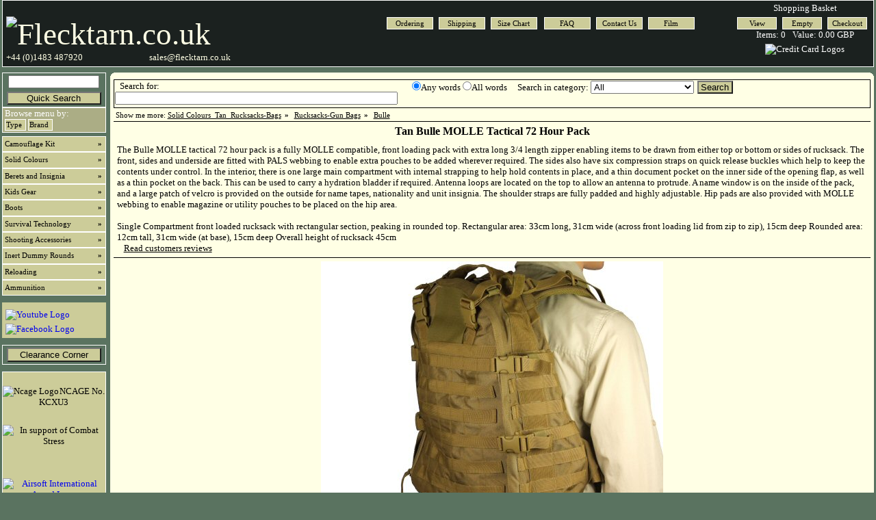

--- FILE ---
content_type: text/html; charset=UTF-8
request_url: https://www.flecktarn.co.uk/sdrsb1nx.html
body_size: 18740
content:
<!DOCTYPE HTML PUBLIC "-//W3C//DTD HTML 4.01//EN" "http://www.w3.org/TR/html4/strict.dtd"> <html> <head> <meta name="ZOOMWORDS" content="NI_112022 SDRSB1NX"> <meta name="ZOOMPAGEBOOST" content="0"> <meta name="ZOOMCATEGORY" content="Rucksacks-Gun Bags"> <meta name="ZOOMCATEGORY" content="Bulle"> <meta name="ZOOMCATEGORY" content="Solid Colours"> <meta name="ZOOMCATEGORY" content="Tan"> <meta name="ZOOMCATEGORY" content="Rucksacks-Bags"> <meta name="description" content="Tan Bulle MOLLE Tactical 72 Hour Pack"> <meta name="keywords" content=""> <title>Tan Bulle MOLLE Tactical 72 Hour Pack</title> <link rel="stylesheet" href="https://www.flecktarn.co.uk/css/initialise.css" type="text/css">
<link rel="stylesheet" href="https://www.flecktarn.co.uk/css/layout.css" type="text/css">
<link rel="stylesheet" href="https://www.flecktarn.co.uk/css/typog.css" type="text/css">
<link rel="stylesheet" href="https://www.flecktarn.co.uk/css/sidemenu.css" type="text/css">
<link rel="stylesheet" href="https://www.flecktarn.co.uk/css/zoom.css" type="text/css">
<link rel="stylesheet" href="https://www.flecktarn.co.uk/css/company.css" type="text/css">
<link rel="stylesheet" href="https://www.flecktarn.co.uk/css/responsive.css" type="text/css">
 <meta name="viewport" content="width=device-width, initial-scale=1"> <script src="scripts/menuswapper.js" type="text/javascript"></script> <script src="scripts/jquery-min.js"></script> <script src="scripts/reviews.js" type="text/javascript"></script> </head> <body onLoad="showrevlink();">  <!-- Page Container -->
<div class="wholepage">

  <!-- Top Bar Container -->
<div class="topbar">

  <div class="dummydiv"></div>
  
  <div class="conamebox">
    <div><a href="/index.html"><img class="conametext" src="/graphics/flecktarncouk.jpg" alt="Flecktarn.co.uk"/></a></div>
    <div class="telno"><p>+44 (0)1483 487920</p></div>
	<div class="faxno"><p>sales@flecktarn.co.uk</p></div>
  </div>

    <div class="staticlinkscont">

      <div class="infocont">

        <div class="infocontsuba"> 
          <ul class="infobuttons">
            <li><a href="info.html">Ordering</a></li>
	    	<li><a href="shipping.html">Shipping</a></li>
		    <li><a href="sizes.html">Size Chart</a></li>
        </ul>
		</div>
	
		<div class="infocontsubb">
	      <ul class="infobuttons">
  		    <li><a href="faq.html">FAQ</a></li>
            <li><a href="contact.html">Contact Us</a></li>
		    <li><a href="film.html">Film</a></li>
        </ul>
        </div>

      </div>

      <div class="cartcont">

        <p>Shopping Basket</p>

        <!-- Shopping Cart Code START XXXXXXXXXXXXXXXXXXXXXXXXXXXXXXXXXXXXXXXXXXXXXXXXXXXXXXXXXXXXXXXXXXXXXX -->

        <script type="text/javascript" src="phpcart.js"></script>
        <script type="text/javascript" src="hiddenform.js"></script>
 
        <form method="GET" name="View" action="view.php3">
          <div><input type="hidden" name="action"></div>
        </form>

        <ul class="cartbuttons">
          <li><a href="javascript:View()" onMouseOver="self.status='View Cart'; return true" onMouseOut="self.status=''; return true">View</a></li>
          <li><a href="javascript:Empty()" onMouseOver="self.status='Empty Cart'; return true" onMouseOut="self.status=''; return true">Empty</a></li>
         <li><a href="javascript:Check_Out()" onMouseOver="self.status='Check Out'; return true" onMouseOut="self.status=''; return true">Checkout</a></li>
        </ul>

        <div class="dummydiv"></div>

        <!-- Shopping Cart Code End XXXXXXXXXXXXXXXXXXXXXXXXXXXXXXXXXXXXXXXXXXXXXXXXXXXXXXXXXXXXXXXXXXXXXXXX -->

        <script type="text/javascript" src="scripts/cartsummary.js"></script>

        <div class="ccimg"><img src="graphics/cc.jpg" alt="Credit Card Logos"></div>

      </div>

    </div>

    <div class="dummydiv"></div>
</div>

<div class="spacer"></div>



    <div class="dummydiv"></div>

    <!-- Side Bar Container -->
  <div class="sidebar" id="sidebar">
	<div class="sidesearch">
      <!-- Search Form -->
      <form method="GET" action="/mainsearch.php">
        <div>
        <input type="text" name="zoom_query" size="15">
        <input type="submit" value="Quick Search" class="qsubmit">
        </div>
      </form>
    </div>
    
		    <div id="tabmenu">
      <p>Browse menu by:</p>
      <ul>
        <li id="swapbutton1">
          <a href="javascript:menuswap('typemenu')">Pilot</a>
        </li>
        <li id="swapbutton2">
          <a href="javascript:menuswap('nationmenu')">Type</a>
        </li>
        <li id="swapbutton3">
          <a href="javascript:menuswap('brandmenu')">Brand</a>
        </li>

      </ul>

    </div>

	
	<div id="menuholder" class="sidemenu">
		<p>Menu Unavailable</p>
		<p>Please use search</p>
	</div>

    <div class="dummydiv"></div>
    <script type="text/javascript">setMenu();</script>
	
    <div class="otherlogos">
<!-- Youtube Logo -->
<a href="https://www.youtube.com/channel/UC-X-xP_0rlCIy2yWFudaz3g"><img src="/graphics/ytlogo.jpg" id="ytlogo" alt="Youtube Logo"></a>
<!-- Facebook Logo -->
<a href="http://www.facebook.com/groups/143268386020/"><img src="/graphics/fblogo.gif" id="fblogo" alt="Facebook Logo"></a>
</div>


    
	
	<div class="clearance">
	<button id="clearancebutton" onClick='window.location="/clearance.html"'>Clearance Corner</button>
    </div>
		
    <div class="othergraphics">

      <div id="ncage">
        <img src="/graphics/ncage.jpg" style="float:left" alt="Ncage Logo">

        <p style="margin-top:15px">NCAGE No.</p>
        <p style="vertical-align:middle">KCXU3</p>

      </div>

      <div style="margin-top:25px; clear:both"><img src="/graphics/combatstress.jpg" alt="In support of Combat Stress"></div>

      <div style="margin-top:15px"><a name="awardslink" href="awards.html"><img src="/graphics/asuk.jpg" alt=""></a></div>

      <div style="margin-top:15px"><a name="awardslink" href="awards.html"><img src="/graphics/aiw.gif" alt="Airsoft International Award Logo"></a></div>

      <div style="margin-top:15px"><a name="awardslink" href="awards.html"><img src="/graphics/BASC.jpg" alt="BASC Logo"></a></div>	

      <div style="margin-top:15px"><a name="awardslink" href="awards.html"><img src="/graphics/fsb.jpg" alt=""></a></div>
	  
	  <div style="margin-top:15px">
	    <p><a href="http://validator.w3.org/check?uri=referer"><img
        src="/graphics/valid-html401.png"
        alt="Valid HTML 4.01 Strict" height="31" width="88">
		</a>
		</p>
      </div>

    </div>
	

  </div>
    <!-- Main Body Container -->  
    <div class="mainbody">
	
<b class="rtop"><b class="r1"></b> <b class="r2"></b> <b class="r3"></b> <b class="r4"></b></b>

      <div class="mainsearchcont contentbg">

        <!-- Search Form -->
        <form method="GET" action="mainsearch.php" class="advform">
<div class="dummydiv"></div>
          <div class="advsearchinput">

            <span class="termtext">Search for:</span><input type="text" name="zoom_query" size=50 value="">
          </div>
<div class="opts">
            <input type="radio" name="zoom_and" value="0" checked><span>Any words</span>
            <input type="radio" name="zoom_and" value="1" ><span>All words</span>


            <span class="catlist">Search in category:</span>
            <select name="zoom_cat[]">
			<option value=-1>All</option> <option value = '0'>Headgear-Scarves</option> <option value = '1'>Jackets</option> <option value = '2'>Shirts</option> <option value = '3'>Printed T-Shirts</option> <option value = '4'>Trousers</option> <option value = '5'>Gloves-Belts</option> <option value = '6'>Footwear-Legwear</option> <option value = '7'>Waterproofs</option> <option value = '8'>Kids Clothing</option> <option value = '9'>Insignia-Name Tapes</option> <option value = '10'>Protective-Safety</option> <option value = '11'>MOLLE Gear</option> <option value = '12'>Tactical Gear</option> <option value = '13'>Military Webbing</option> <option value = '14'>Rucksacks-Gun Bags</option> <option value = '15'>Navigation-Doc Cases</option> <option value = '16'>Ammunition</option> <option value = '17'>Primers-Powders</option> <option value = '18'>Bullet Heads</option> <option value = '19'>Reloading Cases</option> <option value = '20'>Dummy Bullets</option> <option value = '21'>Optics</option> <option value = '22'>Multi-Tools</option> <option value = '23'>Hydration</option> <option value = '24'>Sleeping-Groundsheet</option> <option value = '25'>Kit Storage-Repair</option> <option value = '26'>Hardware</option>
            </select>

            <input type="submit" value="Search" class="searchbutton">
</div>
<div class="dummydiv"></div>
        </form>

      </div>

<div class="detailbox contentbg">
 
        <form name="Catalog" action="">

 <!--ZOOMSTOP--> <div id="showmoreboxtop" class="contentbg"> <ul id="showmoretop"> <li>Show me more:</li> <li><a href="solidcolours_tan_rucksacks-bags.html">Solid Colours_Tan_Rucksacks-Bags</a><b>&#187</b></li> <li><a href="rucksacks-gunbags.html">Rucksacks-Gun Bags</a><b>&#187</b></li> <li><a href="bulle.html">Bulle</a></li> </ul> </div> <!--ZOOMRESTART--> <div class="prodtitle">Tan Bulle MOLLE Tactical 72 Hour Pack</div> <div class="proddesc1"> <p>The Bulle MOLLE tactical 72 hour pack is a fully MOLLE compatible, front loading pack with extra long 3/4 length zipper enabling items to be drawn from either top or bottom or sides of rucksack. The front, sides and underside are fitted with PALS webbing to enable extra pouches to be added wherever required. The sides also have six compression straps on quick release buckles which help to keep the contents under control. In the interior, there is one large main compartment with internal strapping to help hold contents in place, and a thin document pocket on the inner side of the opening flap, as well as a thin pocket on the back. This can be used to carry a hydration bladder if required. Antenna loops are located on the top to allow an antenna to protrude. A name window is on the inside of the pack, and a large patch of velcro is provided on the outside for name tapes, nationality and unit insignia. The shoulder straps are fully padded and highly adjustable. Hip pads are also provided with MOLLE webbing to enable magazine or utility pouches to be placed on the hip area.</p><br /><p>Single Compartment front loaded rucksack with rectangular section, peaking in rounded top. Rectangular area: 33cm long, 31cm wide (across front loading lid from zip to zip), 15cm deep Rounded area: 12cm tall, 31cm wide (at base), 15cm deep Overall height of rucksack 45cm</p>  <a id="addrevlink" href="javascript:goaddrev();">Add review</a>
  <a id="showrevslink" href="javascript:showrevs();">Read customers reviews</a> </div> <div class="bigimage1"> <img src="https://www.flecktarn.co.uk/photos/sdrsb1nx500a.jpg" alt="large image no1"> </div> <div class="proddesc2"> <p>Side view of the ACU version of the rucksack. Additional large utility pouches can be mounted on these side MOLLE webbing straps, effectively giving the rucksack side pouches. This will not interfere with the opening of the rucksack as this is via the zipper on the front only.</p> </div> <div class="bigimage2"> <img src="https://www.flecktarn.co.uk/photos/sdrsb1nx500b.jpg" alt="large image no2"> </div> <div class="proddesc3"> <p>View of shoulder strapping and hip pads on the rucksack. The shoulder straps have extra D-rings for carrying View of shoulder strapping and hip pads on the ACU version of the rucksack. The shoulder straps have extra D-rings for carrying hydration or comms leads, and an adjustable chest strap is also provided. The back of the rucksack is padded for comfort. The hip pads have MOLLE to allow for utility and ammunition pouches to be carried on the hips. These are clipped together with a large 50mm wide Duraflex quick release buckle. The shoulders straps also have adjustable strapping on over the top, and this helps to keep the weight evenly distributed on the upper back and waist of the pack, rather than having all the weight sagging towards the lower back, waist and hips.</p> </div> <div class="bigimage3"> <img src="https://www.flecktarn.co.uk/photos/sdrsb1nx500c.jpg" alt="large image no3"> </div> <div class="proddesc4"> <p>View of interior of ACU version of the pack, showing how the front loading works. The zipper is a double zipper and so the back can be opened from the bottom, sides or top. Also shown inside are the adjustable straps on the interior that help to keep the contents in place. The name window is visible on the top flap, as is the document pocket. Another thin pocket is located on the back of the pack which can hold a hydration bladder or similar item.</p> </div> <div class="bigimage4"> <img src="https://www.flecktarn.co.uk/photos/sdrsb1nx500d.jpg" alt="large image no4"> </div> <div class="basketbox"> <div class="basketdetails"><span class="pcode"><a href="sdrsb1nx.html">SDRSB1NX</a></span><span class="pcond">New</span><span class="pprice">32.40</span><span class="qty">Qty <input type=text name=SDRSB1NX size=2 value=1></span><span class="addbutton"><a href="javascript:Add('SDRSB1NX','New Tan Bulle MOLLE Tactical 72 Hour Pack','32.40','','1200')">Add</a></span></div> </div> </form> <div id="custreviews"> <a name="reviews"></a> <h4>What our customers say about this product:</h4> <div class="revcomment"> <a name="rev"> </a> <p>Simply brilliant. I've had this item for over a year now and it never fails. I regularly play Airsoft and can easily pack everything I need either inside or attach to it. I have a complete set of Bulle Molle, from Duty Belt to Armour Plate Carrier and this Rucksack is the one item I could not do without. Simply Brillint. - Submitted by Benjamin Tatt I thought I would review this as there are none from soldiers. This is an ideal size daysack. Its extremely well made, just as good as Blackhawk, Camelbak, Bugout etc. I've owned it for around 4 months now, no signs of wear after a 6 week infantry exercise in Kenya. Perfect for a 2-3 day patrol. Used it for 2 milers, CFT's ect.You can get loads of weight in it and it's a lot more comfy than a bergen or NI patrol pack. I would highly recommend to anyone doing 'real soldiering' - Submitted by Chris</p></div> <hr style="height:1px;border-width:0;color:black;background-color:black"> <div class="revcomment" name="rev"> <p>Very well made and thought out bag. The main advantage for me is it is accepted as hand luggage(with no side pouche's) on ANY Air carrier.. - Submitted by Jonny Nicholls This pack is perfect for camping/ hiking/ trekking and the military counterparts. It has a very large capacity and the PALS webbing all over the front, sides and waist straps make the modularity factor a big winner for me. I have also purchased the Fatback, 3L Hydration and Size 1 pouches this pack. This easily gives me a 3-5 day range with no resupply! The back is very tough (1000D Cordura) and the Clamshell opening means you can organise the bag much like a suitcase. The range of straps also gives the pack great stability, both due to the kit being compressed, and the straps easily adjusted to you body. Only criticism is that it has no frame! Great pack for the money, would definatley buy from BULLE/ Flecktarn in the future. - Submitted by JAH <p>Awsome day sack, brought mine 2 1/2 years ago now, it's survived a major exercise in batus and Kenya and 2 lots of buld up training for afgan and is now about to deploy on its second tour with me, well worth the money and I would recommend it to anyone. - Submitted by <b> Iain</b></p></p></div> </div> 
<div id="reviewswitch">

<script type="text/javascript">
  var norevs=document.getElementsByName("reviews").length;
  if (norevs > 0) {

document.write('<p> <a href="javascript:goaddrev();"id="addrevlink2">Add a review<\/a><\/p>');
} else {
document.write('<p>There are currently no reviews for this product. Why not be the first to write one?<a href="javascript:goaddrev();" id="addrevlink2">Add a review<\/a><\/p>');
}
</script>
</div>
<a name="addreview"></a>

<form onSubmit="return validate(this);"  action="/review.php" method="post" name="revform" id="revform">
<p>The purpose of the review should be to advise your fellow consumers so that they may make an informed decision.  Reviews should therefore be informative with both good and bad points mentioned.  Limit your review to the one particular item you are reviewing. There is a 300-word limit for clarity.  Thank you for your contribution! </p>

<div>
<br>
<p>Your review comments:</p>

<textarea rows="10" cols="10" name="comment" id="comment" onKeyUp="WordCount(this)" ></textarea>
<br><br>
Name:
<input type="text" name="name" id="name" size="46"> (Will be published with review)
<br>
<br>
Email:
<input type="text" name="email" id="email" size="46"> (For internal use only)
<br><br>
<p>All reviews will be vetted before publishing.  For legal reasons we have to reserve the right to edit the text but not the spirit of your review.</p><br>

<button type="submit">Submit</button>

</div>

</form> <hr style="height:1px;border-width:0;color:black;background-color:black"> <!--ZOOMSTOP--> <div id="showmorebox" class="contentbg"> <ul id="showmore"> <li>Show me more:</li> <li><a href="solidcolours_tan_rucksacks-bags.html">Solid Colours_Tan_Rucksacks-Bags</a><b>&#149</b></li> <li><a href="rucksacks-gunbags.html">Rucksacks-Gun Bags</a><b>&#149</b></li> <li><a href="bulle.html">Bulle</a></li> </ul> </div> <!--ZOOMRESTART--> 

<!--    </form> Moved backto end of includes/review.html
-->	<hr style="height:1px;border-width:0;color:black;background-color:black"><div class='accessories'><p>Related Items:</p><a href='sdtca3nx.html'><img src='/photos/thumbs/sdtca3nx100.jpg' alt='' class='accimg'></a><a href='sdthp1nx.html'><img src='/photos/thumbs/sdthp1nx100.jpg' alt='' class='accimg'></a><a href='sdtop2nx.html'><img src='/photos/thumbs/sdtop2nx100.jpg' alt='' class='accimg'></a><a href='sdtop4nx.html'><img src='/photos/thumbs/sdtop4nx100.jpg' alt='' class='accimg'></a><a href='sdtph1nx.html'><img src='/photos/thumbs/sdtph1nx100.jpg' alt='' class='accimg'></a></div><hr style="height:1px;border-width:0;color:black;background-color:black">      <div class="backbutton"><a href="javascript:backbutton()">Back</a></div>
  </div>


<b class="rbottom"><b class="r4"></b> <b class="r3"></b> <b class="r2"></b> <b class="r1"></b></b>
    </div>

    <div class="dummydiv"></div>
	<div>

<br>

</div> <!-- End div.MAINBODY -->

</div> <!-- End div.WHOLEPAGE --> </body> </html>


--- FILE ---
content_type: text/css
request_url: https://www.flecktarn.co.uk/css/initialise.css
body_size: 240
content:
html { font-size:100% }
body,div,span,p,a,ul,li,h1,h2,h3,h4,h5,img,form,input { padding:0px; margin:0px }
a { text-decoration:none }
img { border:none;max-width: 100%; }
ul.listinline li { display:inline }
li { list-style-type:none }


--- FILE ---
content_type: text/css
request_url: https://www.flecktarn.co.uk/css/layout.css
body_size: 6948
content:
/* -- GENERAL SETTINGS-- */
.centered { text-align:center }
hr { height:1px }
.pagehdg { margin-bottom:10px; text-align:center }
.dummydiv { clear:both; visibility:hidden }  

/* ~~ OUTER PAGE CONTAINER ~~ */
.wholepage { position:relative; margin-left:auto; margin-right:auto; max-width:99.6%; }

/* -- TOPBAR -- */
.topbar { position:relative; border-width:1px; border-style:solid; background-color:#1B211F}

  .conamebox { position:relative; width:335px; float:left }
    .conametext { margin-left:5px; margin-top:23px }
    div.telno { position:relative; margin-left:5px; float:left; padding-bottom:5px;  }
    div.faxno { position:relative; margin-right:2px; float:right; padding-bottom:5px; }


  .staticlinkscont { position:relative; width:56%; float:right }

    .infocont { margin-top:24px; width:70%; text-align:center; float:left }
      .infocontsuba { position:relative; margin-right:1px; margin-left:1px; padding-bottom:5px; width:228px; float:left  }
	        .infobuttons li { margin:0px 8px 5px 0px; border:solid 1px; width:66px; display:block; float:left }
            .infobuttons a { padding:1px }
      .infocontsubb { position:relative; margin-right:1px; margin-left:1px; padding-bottom:5px; width:228px; float:left }
        .infobuttons li { margin:0px 8px 5px 0px; border:solid 1px; width:66px; display:block; float:left }
        .infobuttons a { padding:1px }

    .cartcont { position:absolute; top:0px; right:0px; margin-top:3px; border-width:1px; float:right; text-align:center; width:200px }
       ul.cartbuttons { margin-top:5px; margin-bottom:5px; margin-left:auto; margin-right:auto; width:198px  }
         .cartbuttons li { margin-right:8px; border:solid 1px; width:56px; display:block; float:left }
          .cartbuttons a { padding:1px; }
          .cartbuttons a.active { border-bottom:3px solid; }
       span#cartqty { margin-right:10px; }
       .ccimg { margin-top:5px }
     #home div.cartcont { display:none }		

/* -- SPACER BOX -- */
.spacer { height:8px }

/* -- SIDEBAR -- */
.sidebar { position:absolute; left:0px; width:153px }
  #tabmenu, .flagmenu, .clearance, .othergraphics { border-width:1px; border-style:solid }
  
/* ~~~~~~~~ QUICK SEARCH ~~ */
.sidesearch { margin-top:10px; border-width:1px; border-style:solid; padding:3px; width:144px; text-align:center}
.qsubmit { margin-top:5px; width:138px}   

/* -- MAIN BODY -- */
.mainbody { margin-left:158px }

/* -- ROUND CORNERS ROWS -- */
.rtop, .rbottom { display:block; }
.rtop *, .rbottom * { display: block; height:1px; overflow:hidden; }
.r1 {margin: 0 5px}
.r2 {margin: 0 3px}
.r3 {margin: 0 2px}
.r4 {margin: 0 1px; height:2px }

/* -- MAIN CONTENT PANE -- */
.contentbg { padding:5px }

/* -- MAIN SEARCH BOX -- */
form.advform { border:solid 1px; padding:1px; min-width:604px }
div.advsearchinput { margin-bottom:3px; width:434px; float:left }
div.opts { width:604px; float:left }
.termtext { margin-right:5px; margin-left:7px }
.catlist { margin-left:12px; }
.searchbutton { top:6px; margin-left:2px; width:52px;}
a.returntop { text-decoration:underline }

/* -- BREADCRUMB TRAIL -- */
#breadbox { margin-bottom:-10px; padding:0px; padding-left:10px }
#showmoreboxtop { margin-top:-5px; padding:0px; padding-left:3px }

#breadcrumbs li { display:inline; }
#breadcrumbs b {padding-left:5px; padding-right:5px }

#showmoreboxtop li { display:inline; }
#showmoreboxtop b {padding-left:5px; padding-right:5px }

/* -- BASKETLINE -- */
.basketdetails { padding-left:5px; min-width:570px; }
#latestitems .basketdetails{padding-top:25px;}
div.detailbox div.basketdetails { padding-top:15px; padding-bottom:15px }
.basketdetails img { border-width:1px; border-style:solid }
.pcode { margin-right:1%; }
.pcond { margin-right:8% }
.pprice { margin-right:4%; }
.qty { margin-right:4% }
.popts { margin-right:5% }
.addbutton a { padding:0px 0px;
 border-style: solid;
 border-width : 1px 1px 1px 1px;
 padding-left:3px;
 padding-right:3px;
 text-decoration : none;
 }

/* -- INFO PAGE -- */
#infomenu { margin-bottom:15px; text-align:center }
#infomenu a { padding:0px 20px 0px 20px; text-decoration:underline }

/* -- POSTAGE PAGE -- */
table.postage { border-collapse:collapse; width:100%; }
table.postage td:first-child { width:30% }

/* -- SIZES PAGE -- */
table.sizing{ border-collapse:collapse; width:100%; }

/* --CONTACT PAGE -- */
.contactimg { border-width:1px; border-style:solid }

/* --manbox -- */


div.manboxlinks {
height:170px;
font-size:10px} 

div.manboxheader { 
height:40px }

div.manboxtext {
width:100px; float: right}

div.manbox {
margin:2px;
height:210px;
width:160px;
float:left; }

div.maninboxfloat {
float: left;
height:220px;
/* -- width: 1500px;-- */
margin: auto;
overflow-y: hidden}
  
div.maninboxwrapper { 
height:240px;
margin: auto;
overflow-y: hidden;
overflow-x: scroll
}

.maninboxwrapper a:link{color:#000000; }
.maninboxwrapper a:visited{color:#000000; }
.maninboxwrapper a:hover{color:#A49964;; }

/* --FILM PAGE -- */
div.filmfloat { width: 230px; height: 366px; float: left; }
  
div.filmfloat p { text-align: center; }

div.filmcontainer {  background-color: #ffe; }

div.filmspacer { clear: both; }

/* --FOR BULLE ONLY -- */
#welcomemenu { margin-bottom:15px; margin-top:10px; text-align:left; }
#welcomemenu a { margin-right:10px; text-decoration:underline; }

/* -- DETAIL PAGES --  */
div.detailbox { padding:5px }
div.detailbox div.prodtitle { padding-bottom:5px; text-align:center }

.prodtitle {
border-top:solid 1px;
margin-top:3px;
padding-top:5px;
}

.proddesc1, .proddesc2, .proddesc3, .proddesc4, .proddesc5, .proddesc6, .proddesc7, .proddesc8, .proddesc9, .proddesc10, .proddesc11, .proddesc12 {
border-bottom:solid 1px;
border-top:solid 1px;
padding:5px
}
.prodtitle { text-decoration:none }
.proddesc1 { border-top:0px }

.youtube {text-align:center}

.bigimage1, .bigimage2, .bigimage3, .bigimage4, .bigimage5, .bigimage6, .bigimage7, .bigimage8, .bigimage9, .bigimage10, .bigimage11, .bigimage12 {
padding:5px;
text-align:center; 
}
.backbutton { margin-top:5px; width:50px; text-align:center}
div.detailbox div.basketbox{ padding:5px; border-bottom:solid 1px; border-top:solid 1px; }

#addrevlink, #showrevslink { display:none; padding-left:10px }
#reviewswitch {padding-left:5px; padding-top:5px }
#revform { margin-top:10px; padding:5px; display:none }
#comment { width:98% }
#custreviews { padding:5px; }
.revcomment { margin-top:5px; }
.revcomment hr { width:10%; }
#addrevlink2 { padding:5px }

.accimg { border:solid 1px black; margin-right:10px }

/* -- SHOW ME MORE -- */
#showmorebox { padding:0px; padding-left:8px }

#showmore li { display:inline; }
#showmore b {padding-left:5px; padding-right:5px }

/* -- VIEW CART --*/
.cartthumb { border-width:1px; border-style:solid }
td.viewlink { text-align:left }
.rembutt { padding-right:5px }
.rembt { width:62px; }
.contbt { width:122px }
.emptybt { width:78px }
.checkbt { width:76px }
.rnum { text-align:right }



--- FILE ---
content_type: text/css
request_url: https://www.flecktarn.co.uk/css/company.css
body_size: 4713
content:
/* -- OVERALL PAGE COLOURS -- */

body { background-color:#5A7360; color:#000000} 


hr { color:#000000 }

/* -- MAIN CONTENT BACKGROUND COLOUR -- */

.contentbg, .rtop *, .rbottom *, .detailbox { background-color:#FFFFE5 } 

  
/* ~~ MENU AND BUTTON COLOURS ~~ */
.xbackbutton,  .searchbutton, .qsubmit, .infobuttons li, .cartbuttons li, #tradelogin, .flagmenu, .otherlogos, #clearancebutton, .othergraphics, #tabmenu a, .bt, .addbutton
  {
  background-color:#cccc99
  }


/* -- BORDER TO WHITE -- */
div.topbar, .cartbuttons li, .infobuttons li, .sidesearch, .backbutton, #tradelogin, .flagmenu, .otherlogos, .othergraphics, .clearance, .addbutton 
  {
  border-color:#ffffff;
  }


/* -- BORDER TO BLACK -- */
.basketdetails img, .cartthumb, .proddesc1, .proddesc2, .proddesc3, .proddesc4, .proddesc5, .proddesc6, .proddesc7, .proddesc8, .proddesc9, .proddesc10, .proddesc11, .proddesc12, div.detailbox div.basketbox, .contactimg, form.advform { border-color:#000000;}


/* -- TEXT TO BLACK -- */
.infobuttons a, .cartbuttons a, .infobuttons a:visited, .cartbuttons a:visited, .pcode a, .popts a, .addbutton a, .backbutton a, #infomenu a, #welcomemenu a, a.returntop { color:#000000; }
  
  
/* -- TEXT TO WHITE -- */
.cartcont, .cartcont p, #cartqty { color:#ffffff; }
 
  
/* -- TEXT TO CREAM -- */  
.telno, .faxno, .conametext { color:#FFFFE5; }

  
/* -- OTHER ODDS AND SODS -- */  
.infobuttons a.active:hover { background: #999966; color: #ccff66; }
.cartbuttons a.active { background: #ABAD85;}
.cartbuttons a:hover, .infobuttons a:hover, .addbutton a:hover { color: #ccff66; background: #999966; }
.cartbuttons a.active:hover {	background: #999966; color: #ccff66; }	

.pcode a { text-decoration:underline }
.popts a { text-decoration:underline }
.addbutton a { text-decoration:none }
.backbutton a { text-decoration:underline }

.backlink a { color:#000000; text-decoration:underline }
a.viewline { color:#000000; text-decoration:underline; text-align:left }

td.lbg { background-color:#D0CCBA }
td.dbg { background-color:#B8B298 }

.contacta { color:#0000FF }

 /* ~~~~~~~~ MENU SWAPPER CONTAINER ~~ */      
      #tabmenu { width:147px; color:#fff; z-index:1; margin-bottom:5px; background:#ABAD85; padding:0px 0px 3px 3px; }
        #tabmenu li { display:inline; }
          #tabmenu a { color:#000000; font-size:8pt; font-family:verdana; border:1px solid #ffffff; padding:2px 5px 2px 1px; text-decoration: none; }
            #tabmenu a.active { background:#ABAD85; border-bottom:3px solid #ABAD85; }
            #tabmenu a:hover { color:#ccff66; background:#999966; }
            #tabmenu a:visited { color:#000000; }
            #tabmenu a.active:hover { background:#999966; color:#ccff66; }
			
/* ~~~~~~~~ FLAG MENU CONTAINER ~~ */
      div.flagmenu { margin-top:10px; width:140px; font-size:8pt; font-family:verdana; padding:5px }
      div.otherlogos { margin-top:10px; width:152px; padding-top:5px; }
div.otherlogos img { margin-bottom:5px }
#fblogo { margin-left:5px }
#ytlogo {margin-top:5px; margin-left:5px }
	  
/* ~~ HIDE FROM DISPLAY ~~ */
div#tabmenu li#swapbutton1, #typemenu, #nationmenu, #brandmenu, .summary br, .searchheading br, .suggestion br
  {
  display:none
  }
  
/* ~~~~~~~~ QUICK SEARCH CONTAINER ~~ */
      div.sidesearch { margin-top:0px; width:144px; padding:3px; text-align:center}
        .qsubmit { width: 138px; margin-top:5px}
		
	  div.clearance { margin-top:10px; width:144px; padding:3px; text-align:center }
		#clearancebutton { width:138px }
		
/* ~~~~~~~~ OTHER GRAPHICS CONTAINER ~~ */	
      div.othergraphics { margin-top:10px; text-align:center; width:150px; padding-top:5px; padding-bottom:10px}  	  			
	  
.t            { font-family: "Verdana", Arial;
                font-size:95%;
                background-color:#ffffe5;
                color:#000000
              }
			  
	.clearance_item { height:114px }
	.clearancecontext { font-size: 100%; margin-left:5px; height:60px; border:solid 0px red; overflow: hidden; margin-right:109px}
	
/* -- BREADCRUMB LINKS -- */
 	#breadcrumbs a { color:#000000; text-decoration:underline }

/* -- SHOW ME MORE -- */	
 	 #showmoretop a { color:#000000; text-decoration:underline }	 
	 #showmore a { color:#0000FF; text-decoration:underline; font-size:0.8em; color:#000000 }
	 
.addbutton a { border-color : #ffffff #000000 #000000 #ffffff; }

.tellmemore { color:#000000; text-decoration:underline}

#addrevlink { color:#000000; text-decoration:underline; }

#addrevlink2 {color:#000000; text-decoration:underline }

#showrevslink { color:#000000; text-decoration:underline; }

#brandlogos { padding-left:20px }
#brandlogos img { margin-top:3px; margin-bottom:2px; margin-left:5px; margin-right:5px }

--- FILE ---
content_type: text/css
request_url: https://www.flecktarn.co.uk/css/responsive.css
body_size: 4795
content:
.bt{position: relative;}
/*#menumob{position: absolute;display:none;}
#menumob{top: -74px;left: 8px;right: 0;bottom: 0px;width: 85px;}*/
.scrolltop{position:fixed;z-index:999}
.scrolltop::before{font-family:FontAwesome;content:url("../graphics/uparrow.png");font-size:20px;color:#000;margin:0;display:block;line-height:50px}.scrolltop{opacity:0;cursor:pointer;height:40px;position:fixed;right:24px;bottom:45px;width:40px;background-color:#ddd;text-align:center;line-height:35px;transition:all .3s ease;-webkit-transition:all .3s ease;-moz-transition:all .3s ease;-ms-transition:all .3s ease;-o-transition:all .3s ease;z-index:9;font-size:0;border-radius:20px;-webkit-box-shadow:inset 0 3px 10px 0 rgba(153,153,153,.35);-moz-box-shadow:inset 0 3px 10px 0 rgba(153,153,153,.35);box-shadow:inset 0 3px 10px 0 rgba(153,153,153,.35)}.scrolltop:hover{background-color:#fff;transition:all .3s ease;-webkit-transition:all .3s ease;-moz-transition:all .3s ease;-ms-transition:all .3s ease;-o-transition:all .3s ease}
#cartqtymob{color:#fff;}
.rarr{width:12px;vertical-align: middle;}
.clr{clear:both}
.contbt, .emptybt, .checkbt{margin-left: 3px;}
@media only screen and (max-width:701px){
	.staticlinkscont{float:none;width:100%;text-align: center;clear: both;}
	.conamebox{float: none;text-align: center;width: 72.33%;display: inline-block;}
	.conametext{font-size:20px;margin-top: 10px;margin-bottom: 10px;}
	.logo img{width:90%}
	.logo{position: relative;top: 8px;}
	.infocont{float:none;width: 100%;margin: 0 auto;text-align:center;}
	.cartcont{position: relative;float: none;width: 100%;margin: 0 auto;padding-bottom: 10px;display: inline-block;}
	.infocontsuba, .infocontsubb{margin: 0 auto;text-align: center;float: none;display: inline-block;padding-top: 5px;width:100%}
	div.telno{margin-left: 8px;z-index: 9;margin-top: 4px;}
	div.faxno{margin-right: 8px;margin-top: 4px;}
	.catlist, .cartcont p, #cartval, .mainsearchcont, .contbtn, #menclothing{display:none}
	.hcart{display: inline-block;width: 11%;text-align: right;margin-right: 2px;}
	.sidebar{left: -276px;background:#5a7360;margin-top: -30px;z-index: 999;width:275px}
	.mainbody{margin-left:0}
	div.advsearchinput, div.opts, fieldset#shiprates{float:none;width: 100%;}
	.advsearchinput input[type="text"]{width:65%}
	form.advform{min-width:auto}
	#menumob {display: inline-block;margin-left: 6px;width: 11%;text-align: left;}
	.footer ul.cartbuttons{width:100%;margin-top:0;margin-left: 0;}
	.footer .infobuttons li{float: none;border:0px;background-color:transparent;color:#fff;font-size:12px;text-align: center;margin: 10px auto;white-space: nowrap;}
	.footer .infobuttons li a{color:#fff;font-size:12px}
	.infobuttons a:hover{background:transparent;text-decoration:underline}
	#cartqtymob{background:url("../graphics/shopping-bag.png") 0px -8px no-repeat;width: 32px;height: 32px;display: inline-block;padding-top: 4px; text-align: center;}
	.context{margin-right: 90px;font-size: 94%;}
	.result_title{margin-bottom: 10px;}
	.basketdetails{min-width:auto;}
	.himg{cursor: pointer;}
	.carthimgs{float: right;margin-right: 6px;}
	#navbar{z-index:99;}
	.sticky{position: fixed;top: 0;}
	.stickymenu{position: fixed;top: 80px;height: 540px;overflow: scroll;}
	.newsletter{width: 70%;margin: 0 auto;}
	.newsletter h4{color:#fff;margin-bottom:5px}
	.newsletter p{color:#fff;padding-top:5px;padding-bottom:5px}
	.newsletter p a{color:#fff;text-decoration:underline;}
	.newsletter p.mess{display:none;font-weight:bold}
	.newsletter input[type="text"]{height: 22px;padding: 4px;width: 180px;}
	.newsletter input[type="submit"]{border: 1px solid #000;background: #000;height: 30px;color: #fff;padding: 0 8px;cursor: pointer;}
	.result_block{height:auto;}
	.results .result_imagecont{position: relative;display:inline-block;width:30%;margin-right:0;vertical-align: top;}
	.results .context{margin-right:0;height:auto;display:inline-block;width:67%}
	.pcond{margin-left: 0%;margin-right: 0%;margin-bottom: 8px;}
	.pcode{margin-right:0;margin-bottom: 5px;}
	.pprice{margin-right: 0%;font-weight: bold;margin-bottom: 5px;}
	.qty{margin-right: 20%;}
	.sidesearch input[type="text"]{width: 92%;}
	.qty input[type="text"]{width: 10%;}
	.popts {margin-right: 0%;margin-bottom: 12px}
	.popts select{width: 30%;}
	.f{width:26px}
	.rembt, .viewlink{font-size: 12px;}
	.rembt{width:52px}
	.rnum{width:45px}
	.updatebt, .contbt, .emptybt, .checkbt{font-size: 12px;border: 0;padding: 6px 2px;}
	div.sidesearch{width:266px}
	#tabmenu, .sidemenu ul, .sidemenu a{width:225px}
	.sidemenu b{font-size: 18px;}
	div.otherlogos, div.clearance, div.othergraphics{width:100%;text-align: center;}
	.result_altblock, .result_block{height: auto;}
	.basketdetails{display: inline-block;width: 67%;}
}

--- FILE ---
content_type: application/javascript
request_url: https://www.flecktarn.co.uk/scripts/menuswapper.js
body_size: 6780
content:
function getMenuCookie(c_name)
{
if (document.cookie.length>0)
  {
  c_start=document.cookie.indexOf(c_name + "=");
  if (c_start!=-1)
    { 
    c_start=c_start + c_name.length+1; 
    c_end=document.cookie.indexOf(";",c_start);
    if (c_end==-1) c_end=document.cookie.length;
    return unescape(document.cookie.substring(c_start,c_end));
    } 
  }
return "";
}

function setMenuCookie(c_name,value,expiredays)
{
	var exdate=new Date();
	exdate.setDate(exdate.getDate()+expiredays);
    document.cookie=c_name+ "=" +escape(value);
//((expiredays==null) ? "" : ";expires="+exdate.toGMTString());
}

function checkMenuCookie()
{
activemenu=getMenuCookie('activemenu');
if (activemenu!=null && activemenu!="")
  {
  return activemenu;
  }
  else 
  {
  activemenu="typemenu";
  setMenuCookie('activemenu',activemenu,3);
  return activemenu;
  }
}

function setMenu()
{
  activemenu=checkMenuCookie();
//  document.getElementById(activemenu).style.display="block";
  if (document.getElementById('tabmenu'))
    {
	  switch(activemenu)
	  {
		case "typemenu":
		  document.getElementById("swapbutton1").style.display="none";
		  document.getElementById("swapbutton2").style.display="inline";
		  document.getElementById("swapbutton3").style.display="inline";
		  break;
	
		case "nationmenu":
		  document.getElementById("swapbutton1").style.display="inline";
		  document.getElementById("swapbutton2").style.display="none";
		  document.getElementById("swapbutton3").style.display="inline";
		  break;
	
		case "brandmenu":
		  document.getElementById("swapbutton1").style.display="inline";
		  document.getElementById("swapbutton2").style.display="inline";
		  document.getElementById("swapbutton3").style.display="none";
		  break;
	   }
	}
  loadXMLDoc(activemenu);
}

var xmlhttp;

function loadXMLDoc(menufile)
	{
	mpath="/";
	xmlfile = mpath + menufile + ".xml";
	
	xmlhttp=null;
	if (window.XMLHttpRequest)
	  {// code for IE7, Firefox, Mozilla, etc.
	  xmlhttp=new XMLHttpRequest();
	  }
	else if (window.ActiveXObject)
	  {// code for IE5, IE6
	  xmlhttp=new ActiveXObject("Microsoft.XMLHTTP");
	  }
	if (xmlhttp!=null)
	  {
	  xmlhttp.onreadystatechange=onResponse;
	  xmlhttp.open("GET",xmlfile,true);
	  xmlhttp.send(null);
	  }
	else
	  {
	  alert("Your browser does not support XMLHTTP.");
	  }
	}

function onResponse()
	{
	if(xmlhttp.readyState!=4) return;
	if(xmlhttp.status!=200) return;

	topmenu=xmlhttp.responseXML.getElementsByTagName("menu")[0].childNodes;

	txt="<ul>";
	mno=0;

	for  (tiptr=0; tiptr < topmenu.length; tiptr++)
		{
		tmitem=topmenu[tiptr];
		if (tmitem.nodeType==1)
			{
			midmenu=tmitem.getElementsByTagName("menu");
			if (midmenu.length > 0)
				{
				mno++;
				txt=txt + "<li onmouseover=show('mno" + mno + "'); onmouseout=hide('mno" + mno + "');>" + makelink(tmitem,true);
				txt=txt + "<ul id='mno" + mno + "'>";
				miditemlist=midmenu[0].childNodes;
				for (mptr=0; mptr < miditemlist.length; mptr++)
					{
					mmitem=miditemlist[mptr];
					if (mmitem.nodeType==1)
						{
						submenu=mmitem.getElementsByTagName("menu");
						if (submenu.length > 0)
							{
							mno++;
							txt=txt + "<li onmouseover=show('mno" + mno + "'); onmouseout=hide('mno" + mno + "');>" + makelink(mmitem,true);
							txt=txt + "<ul id='mno" + mno + "'>";
							subitemlist=submenu[0].childNodes;
							for (sptr=0; sptr < subitemlist.length; sptr++)
								{
								smitem=subitemlist[sptr];
								if (smitem.nodeType==1)
									{
									txt=txt + "<li>" + makelink(smitem) + "</li>";
									}
								}
							txt=txt + "</ul>";
							} else {
								txt=txt + "<li>" + makelink(mmitem);
							}
						txt=txt + "</li>";
						}
					}
					txt=txt + "</ul>";
				} else {
					txt=txt+"<li>"+makelink(tmitem);
				}
				txt=txt + "</li>";
			}
		}		
	txt=txt + "</ul>";
	document.getElementById("menuholder").innerHTML=txt;
	}

function makelink(mitem,withchild)
	{
	text=mitem.getAttribute("text");
	cat=mitem.getAttribute("cat");
	if (cat ==""){mtext="<a id='" + cat + "'>"}else{mtext="<a href='" + cat + "'>"}// change here, delete the zoom tool. 
	if (withchild) { mtext=mtext+"<b>&#187;</b>"; }
	mtext=mtext + text + "</a>";
	return mtext;
	}
	
	function show(id) 
	{
	var d = document.getElementById(id);
	if (d) {d.style.visibility='visible';}
	}

function hide(id) 
	{
	var d = document.getElementById(id);
	if (d) {d.style.visibility='hidden';}
	}
	
function menuswap(newid)
{
  switch(newid)
  {
    case "typemenu":
      document.getElementById("swapbutton1").style.display="none";
      document.getElementById("swapbutton2").style.display="inline";
      document.getElementById("swapbutton3").style.display="inline";
      break;

    case "nationmenu":
      document.getElementById("swapbutton1").style.display="inline";
      document.getElementById("swapbutton2").style.display="none";
      document.getElementById("swapbutton3").style.display="inline";
      break;
	  
    case "brandmenu":
      document.getElementById("swapbutton1").style.display="inline";
      document.getElementById("swapbutton2").style.display="inline";
      document.getElementById("swapbutton3").style.display="none";
      break;
   }
   setMenuCookie('activemenu',newid,"0");
   loadXMLDoc(newid);
}
var mxmlhttp;

function mloadXMLDoc()
	{
	mpath="/";
	mxmlfile = mpath + "nationmenu.xml";
	mxmlhttp=null;
	if (window.XMLHttpRequest)
	  {// code for IE7, Firefox, Mozilla, etc.
	  mxmlhttp=new XMLHttpRequest();
	  }
	else if (window.ActiveXObject)
	  {// code for IE5, IE6
	  mxmlhttp=new ActiveXObject("Microsoft.XMLHTTP");
	  }
	if (mxmlhttp!=null)
	  {
	  mxmlhttp.onreadystatechange=monResponse;
	  mxmlhttp.open("GET",mxmlfile,true);
	  mxmlhttp.send(null);
	  }
	else
	  {
	  alert("Your browser does not support XMLHTTP.");
	  }
	}

function monResponse()
	{
	if(mxmlhttp.readyState!=4) return;
	if(mxmlhttp.status!=200) return;

	topmenu=mxmlhttp.responseXML.getElementsByTagName("menu")[0].childNodes;

	for (mi=0; mi<topmenu.length; mi++)
	  {
	  mitem=topmenu[mi];
	  if (mitem.nodeType==1)
	  	{
	  mtext=mitem.getAttribute('text')
	  mcat=mitem.getAttribute('cat');
	  marray.push(mtext);
	  carray.push(mcat);
	  	}
	  }
	htmltext=""  
	for (fip=0; fip<flagarray.length; fip++)
	  {
	  scountry=flagarray[fip][0];
	  picturl=flagarray[fip][1];
	  cat=findcat(scountry);
	  if (cat ==""){htmltext+='<a href="' + cat + '">';}else {htmltext+='<a href="' + cat + '">';} // change here, delete the zoom tool 
	  
	  htmltext+='<img src="/graphics/' + picturl + '"></a>';
	  }
	document.getElementById('flagmenuholder').innerHTML=htmltext;
	}
	
function findcat(country)
	{
	cat='';
	for (fi=0; fi<marray.length; fi++)
		{
		if (marray[fi]==country)
			{
			cat=carray[fi];
			break;
			}
		}
	return cat;
	}

--- FILE ---
content_type: application/javascript
request_url: https://www.flecktarn.co.uk/scripts/reviews.js
body_size: 1449
content:
function goaddrev() {
  document.getElementById('revform').style.display="block";
  document.getElementById('addrevlink').style.display="none";
  document.getElementById('addrevlink2').style.display="none";
  window.location.href="#addreview";
  revform.comment.focus();
}

function showrevs() {
  document.getElementById('custreviews').style.display="block";
  window.location.href="#reviews";
}

     
function WordCount(fld) {
  var maxwords = 300;      
  var words = fld.value.split (/[\s{1,}]/);     
  if (words.length > maxwords) {
    alert('The maximum amount of ' + maxwords + ' words has been reached');      
  }
}

function showrevlink() {
  var norevs=document.getElementsByName("reviews").length;
  if (norevs > 0) {
	  document.getElementById('showrevslink').style.display="inline";
  } else {
	  document.getElementById('addrevlink').style.display="inline";
  }
}

function validate(theForm) {
	if(theForm.name.value==""){
		alert("Please enter your name");
		theForm.name.focus();
		return false;
	}
	if(theForm.email.value==""){
		alert("Please enter your email address");
		theForm.email.focus();
		return false;
	}
	if(theForm.comment.value==""){
		alert("Please enter your comments");
		theForm.comment.focus();
		return false;
	}
  var words = theForm.comment.value.split (/[\s{1,}]/);     
  if (words.length < 20) {
	  alert("Please enter at least 20 words");
		theForm.comment.focus();
		return false;
  }
  return true;
}

--- FILE ---
content_type: text/xml
request_url: https://www.flecktarn.co.uk/typemenu.xml
body_size: 12890
content:
<?xml version="1.0" encoding="ISO-8859-1"?> <typemenu> <menu> <item text="Camouflage Kit" cat=""> <menu> <item text="ATACS" cat="camouflagekit_atacs.html"> <menu> <item text="Head-Neckwear" cat="camouflagekit_atacs_head-neckwear.html"></item> <item text="Shirts" cat="camouflagekit_atacs_shirts.html"></item> <item text="Trousers" cat="camouflagekit_atacs_trousers.html"></item> </menu> </item> <item text="ATACS LE" cat="camouflagekit_atacsle.html"> <menu> <item text="Shirts" cat="camouflagekit_atacsle_shirts.html"></item> </menu> </item> <item text="Belgian M97" cat="camouflagekit_belgianm97.html"> <menu> <item text="Rucksacks-Bags" cat="camouflagekit_belgianm97_rucksacks-bags.html"></item> </menu> </item> <item text="Cadpat" cat="camouflagekit_cadpat.html"> <menu> <item text="Head-Neckwear" cat="camouflagekit_cadpat_head-neckwear.html"></item> <item text="Shirts" cat="camouflagekit_cadpat_shirts.html"></item> <item text="Trousers" cat="camouflagekit_cadpat_trousers.html"></item> <item text="Pouches" cat="camouflagekit_cadpat_pouches.html"></item> </menu> </item> <item text="Czech M95" cat="camouflagekit_czechm95.html"> <menu> <item text="Trousers" cat="camouflagekit_czechm95_trousers.html"></item> </menu> </item> <item text="DPM" cat="camouflagekit_dpm.html"> <menu> <item text="Head-Neckwear" cat="camouflagekit_dpm_head-neckwear.html"></item> <item text="Jackets" cat="camouflagekit_dpm_jackets.html"></item> <item text="Shirts" cat="camouflagekit_dpm_shirts.html"></item> <item text="Trousers" cat="camouflagekit_dpm_trousers.html"></item> <item text="Assault Vests" cat="camouflagekit_dpm_assaultvests.html"></item> <item text="Webbing" cat="camouflagekit_dpm_webbing.html"></item> <item text="Pouches" cat="camouflagekit_dpm_pouches.html"></item> <item text="Holsters" cat="camouflagekit_dpm_holsters.html"></item> <item text="Document Wallet" cat="camouflagekit_dpm_documentwallet.html"></item> <item text="Camping" cat="camouflagekit_dpm_camping.html"></item> </menu> </item> <item text="Desert DPM" cat="camouflagekit_desertdpm.html"> <menu> <item text="Head-Neckwear" cat="camouflagekit_desertdpm_head-neckwear.html"></item> <item text="Shirts" cat="camouflagekit_desertdpm_shirts.html"></item> </menu> </item> <item text="Flecktarn" cat="camouflagekit_flecktarn.html"> <menu> <item text="Head-Neckwear" cat="camouflagekit_flecktarn_head-neckwear.html"></item> <item text="Jackets" cat="camouflagekit_flecktarn_jackets.html"></item> <item text="Shirts" cat="camouflagekit_flecktarn_shirts.html"></item> <item text="Trousers" cat="camouflagekit_flecktarn_trousers.html"></item> <item text="Webbing" cat="camouflagekit_flecktarn_webbing.html"></item> <item text="Pouches" cat="camouflagekit_flecktarn_pouches.html"></item> <item text="Rucksacks-Bags" cat="camouflagekit_flecktarn_rucksacks-bags.html"></item> </menu> </item> <item text="French CCE" cat="camouflagekit_frenchcce.html"> <menu> <item text="Shirts" cat="camouflagekit_frenchcce_shirts.html"></item> <item text="Trousers" cat="camouflagekit_frenchcce_trousers.html"></item> </menu> </item> <item text="Marpat" cat="camouflagekit_marpat.html"> <menu> <item text="Head-Neckwear" cat="camouflagekit_marpat_head-neckwear.html"></item> <item text="Trousers" cat="camouflagekit_marpat_trousers.html"></item> </menu> </item> <item text="Multicam" cat="camouflagekit_multicam.html"> <menu> <item text="Shirts" cat="camouflagekit_multicam_shirts.html"></item> <item text="Trousers" cat="camouflagekit_multicam_trousers.html"></item> <item text="Webbing" cat="camouflagekit_multicam_webbing.html"></item> <item text="Pouches" cat="camouflagekit_multicam_pouches.html"></item> </menu> </item> <item text="MTP Style" cat="camouflagekit_mtpstyle.html"> <menu> <item text="Head-Neckwear" cat="camouflagekit_mtpstyle_head-neckwear.html"></item> <item text="Jackets" cat="camouflagekit_mtpstyle_jackets.html"></item> <item text="Shirts" cat="camouflagekit_mtpstyle_shirts.html"></item> <item text="Trousers" cat="camouflagekit_mtpstyle_trousers.html"></item> <item text="Webbing" cat="camouflagekit_mtpstyle_webbing.html"></item> <item text="Pouches" cat="camouflagekit_mtpstyle_pouches.html"></item> </menu> </item> <item text="Pentacamo" cat="camouflagekit_pentacamo.html"> <menu> <item text="Shirts" cat="camouflagekit_pentacamo_shirts.html"></item> </menu> </item> <item text="Phantomleaf" cat="camouflagekit_phantomleaf.html"> <menu> <item text="Head-Neckwear" cat="camouflagekit_phantomleaf_head-neckwear.html"></item> <item text="Jackets" cat="camouflagekit_phantomleaf_jackets.html"></item> <item text="Shirts" cat="camouflagekit_phantomleaf_shirts.html"></item> <item text="Trousers" cat="camouflagekit_phantomleaf_trousers.html"></item> </menu> </item> <item text="Python" cat="camouflagekit_python.html"> <menu> <item text="Shirts" cat="camouflagekit_python_shirts.html"></item> <item text="Trousers" cat="camouflagekit_python_trousers.html"></item> </menu> </item> <item text="Swedish M90" cat="camouflagekit_swedishm90.html"> <menu> <item text="Jackets" cat="camouflagekit_swedishm90_jackets.html"></item> <item text="Trousers" cat="camouflagekit_swedishm90_trousers.html"></item> </menu> </item> <item text="Tigerstripe" cat="camouflagekit_tigerstripe.html"> <menu> <item text="Head-Neckwear" cat="camouflagekit_tigerstripe_head-neckwear.html"></item> <item text="Shirts" cat="camouflagekit_tigerstripe_shirts.html"></item> <item text="Trousers" cat="camouflagekit_tigerstripe_trousers.html"></item> </menu> </item> <item text="Tropical Multicam" cat="camouflagekit_tropicalmulticam.html"> <menu> <item text="Shirts" cat="camouflagekit_tropicalmulticam_shirts.html"></item> </menu> </item> <item text="UCP US Army Digital" cat="camouflagekit_ucpusarmydigital.html"> <menu> <item text="Head-Neckwear" cat="camouflagekit_ucpusarmydigital_head-neckwear.html"></item> <item text="Shirts" cat="camouflagekit_ucpusarmydigital_shirts.html"></item> <item text="Trousers" cat="camouflagekit_ucpusarmydigital_trousers.html"></item> <item text="Webbing" cat="camouflagekit_ucpusarmydigital_webbing.html"></item> <item text="Pouches" cat="camouflagekit_ucpusarmydigital_pouches.html"></item> </menu> </item> <item text="US Tricolour" cat="camouflagekit_ustricolour.html"> <menu> <item text="Head-Neckwear" cat="camouflagekit_ustricolour_head-neckwear.html"></item> </menu> </item> <item text="US Woodland" cat="camouflagekit_uswoodland.html"> <menu> <item text="Head-Neckwear" cat="camouflagekit_uswoodland_head-neckwear.html"></item> <item text="Shirts" cat="camouflagekit_uswoodland_shirts.html"></item> <item text="Trousers" cat="camouflagekit_uswoodland_trousers.html"></item> </menu> </item> </menu> </item> <item text="Solid Colours" cat=""> <menu> <item text="Black" cat="solidcolours_black.html"> <menu> <item text="Shirts" cat="solidcolours_black_shirts.html"></item> <item text="Trousers" cat="solidcolours_black_trousers.html"></item> <item text="Gloves-Belts" cat="solidcolours_black_gloves-belts.html"></item> <item text="Protective Wear" cat="solidcolours_black_protectivewear.html"></item> <item text="Pouches" cat="solidcolours_black_pouches.html"></item> <item text="Holsters" cat="solidcolours_black_holsters.html"></item> <item text="Document Wallet" cat="solidcolours_black_documentwallet.html"></item> </menu> </item> <item text="Olive" cat="solidcolours_olive.html"> <menu> <item text="Shirts" cat="solidcolours_olive_shirts.html"></item> <item text="Trousers" cat="solidcolours_olive_trousers.html"></item> <item text="Gloves-Belts" cat="solidcolours_olive_gloves-belts.html"></item> <item text="Legwear" cat="solidcolours_olive_legwear.html"></item> <item text="Protective Wear" cat="solidcolours_olive_protectivewear.html"></item> <item text="Webbing" cat="solidcolours_olive_webbing.html"></item> <item text="Pouches" cat="solidcolours_olive_pouches.html"></item> <item text="Holsters" cat="solidcolours_olive_holsters.html"></item> </menu> </item> <item text="Tan" cat="solidcolours_tan.html"> <menu> <item text="Head-Neckwear" cat="solidcolours_tan_head-neckwear.html"></item> <item text="Shirts" cat="solidcolours_tan_shirts.html"></item> <item text="Trousers" cat="solidcolours_tan_trousers.html"></item> <item text="Gloves-Belts" cat="solidcolours_tan_gloves-belts.html"></item> <item text="Legwear" cat="solidcolours_tan_legwear.html"></item> <item text="Assault Vests" cat="solidcolours_tan_assaultvests.html"></item> <item text="Webbing" cat="solidcolours_tan_webbing.html"></item> <item text="Pouches" cat="solidcolours_tan_pouches.html"></item> <item text="Rucksacks-Bags" cat="solidcolours_tan_rucksacks-bags.html"></item> </menu> </item> <item text="Coyote Brown" cat="solidcolours_coyotebrown.html"> <menu> <item text="Head-Neckwear" cat="solidcolours_coyotebrown_head-neckwear.html"></item> </menu> </item> <item text="Dark Brown" cat="solidcolours_darkbrown.html"> <menu> <item text="Gloves-Belts" cat="solidcolours_darkbrown_gloves-belts.html"></item> </menu> </item> <item text="Printed T-Shirts" cat="solidcolours_printedt-shirts.html"> <menu> <item text="Black T-Shirts" cat="solidcolours_printedt-shirts_blackt-shirts.html"></item> <item text="Olive T-Shirts" cat="solidcolours_printedt-shirts_olivet-shirts.html"></item> <item text="Tan T-Shirts" cat="solidcolours_printedt-shirts_tant-shirts.html"></item> <item text="Other Colours" cat="solidcolours_printedt-shirts_othercolours.html"></item> </menu> </item> </menu> </item> <item text="Berets and Insignia" cat=""> <menu> <item text="Berets and Headwear" cat="beretsandinsignia_beretsandheadwear.html"></item> <item text="Nationality ID" cat="beretsandinsignia_nationalityid.html"></item> <item text="Rank Insignia" cat="beretsandinsignia_rankinsignia.html"></item> <item text="Occupation ID" cat="beretsandinsignia_occupationid.html"></item> <item text="Blood Patches" cat="beretsandinsignia_bloodpatches.html"></item> <item text="Morale Patches" cat="beretsandinsignia_moralepatches.html"></item> </menu> </item> <item text="Kids Gear" cat=""> <menu> <item text="Head-Neckwear" cat="kidsgear_head-neckwear.html"></item> <item text="Shirts" cat="kidsgear_shirts.html"></item> <item text="Trousers" cat="kidsgear_trousers.html"></item> </menu> </item> <item text="Boots" cat=""> <menu> <item text="Black Boots" cat="boots_blackboots.html"></item> <item text="Brown Boots" cat="boots_brownboots.html"></item> </menu> </item> <item text="Survival Technology" cat=""> <menu> <item text="NV Optics" cat="survivaltechnology_nvoptics.html"></item> <item text="Torches" cat="survivaltechnology_torches.html"></item> <item text="Multi-Tools" cat="survivaltechnology_multi-tools.html"></item> <item text="Hydration" cat="survivaltechnology_hydration.html"></item> <item text="Camping Kit" cat="survivaltechnology_campingkit.html"></item> <item text="Straps-Bungees-Repair" cat="survivaltechnology_straps-bungees-repair.html"></item> </menu> </item> <item text="Shooting Accessories" cat=""> <menu> <item text="Slings-Gun Bags" cat="shootingaccessories_slings-gunbags.html"></item> <item text="Magazines-Clips" cat="shootingaccessories_magazines-clips.html"></item> <item text="Ammo Boxes" cat="shootingaccessories_ammoboxes.html"></item> <item text="Airsoft Parts" cat="shootingaccessories_airsoftparts.html"></item> </menu> </item> <item text="Inert Dummy Rounds" cat=""> <menu> <item text="Modern Pistol" cat="inertdummyrounds_modernpistol.html"></item> <item text="Modern Rifle" cat="inertdummyrounds_modernrifle.html"></item> <item text="Western Cowboy" cat="inertdummyrounds_westerncowboy.html"></item> <item text="World War Calibres" cat="inertdummyrounds_worldwarcalibres.html"></item> <item text="Victorian Calibres" cat="inertdummyrounds_victoriancalibres.html"></item> <item text="Soft or Hollow Point" cat="inertdummyrounds_softorhollowpoint.html"></item> <item text="Shotgun" cat="inertdummyrounds_shotgun.html"></item> <item text="Belts and Clips" cat="inertdummyrounds_beltsandclips.html"></item> <item text="Dummy Primer" cat="inertdummyrounds_dummyprimer.html"></item> <item text="Keychains" cat="inertdummyrounds_keychains.html"></item> <item text="Bullet Studs" cat="inertdummyrounds_bulletstuds.html"></item> </menu> </item> <item text="Reloading" cat=""> <menu> <item text="Bullets" cat="reloading_bullets.html"> <menu> <item text="Pistol Calibres" cat="reloading_bullets_pistolcalibres.html"></item> <item text="Rifle Calibres" cat="reloading_bullets_riflecalibres.html"></item> </menu> </item> <item text="Cases" cat="reloading_cases.html"></item> <item text="Primers" cat="reloading_primers.html"></item> </menu> </item> <item text="Ammunition" cat=""> <menu> <item text="Pistol Calibres" cat="ammunition_pistolcalibres.html"></item> <item text="Rifle Calibres" cat="ammunition_riflecalibres.html"></item> <item text="Rimfire" cat="ammunition_rimfire.html"></item> </menu> </item> </menu> </typemenu>


--- FILE ---
content_type: application/javascript
request_url: https://www.flecktarn.co.uk/scripts/cartsummary.js
body_size: 737
content:
          if ((Num==null) || (Num<0)) {
            TotalItems = 0;
            TotalValue = 0;
          } else {
            var Qtys=GetCookie('quantity');
            var Prices=GetCookie('prices');
            var Q=Qtys.split("~");
            var P=Prices.split("~");
            Items=Q.length;
            TotalItems=0;
            TotalValue=0;
            for (i=0;i<Items;i++)
            {
              LP = new Number(P[i])*new Number(Q[i]);
              TotalValue = TotalValue + LP;
              TotalItems = TotalItems + Number(Q[i]);
            }
          }

          document.write("<div><span id='cartqty'>Items: " + TotalItems + "</span><span id='cartval'>Value: " + Decimal(TotalValue) + " GBP</span></div>");